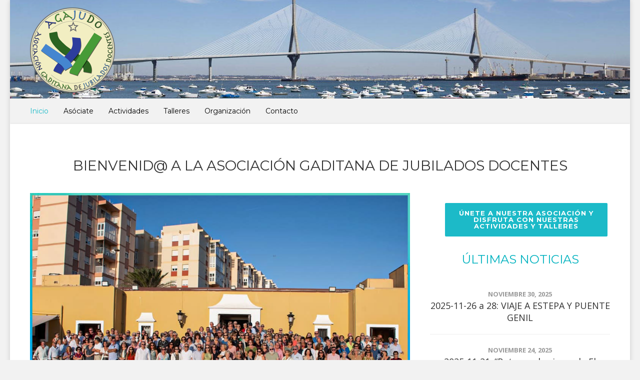

--- FILE ---
content_type: text/html; charset=UTF-8
request_url: https://www.agajudo.es/
body_size: 15807
content:
<!doctype html>
<html lang="es">
<head>
<meta http-equiv="Content-Type" content="text/html; charset=UTF-8" />
<!-- Mobile Specific Metas & Favicons -->
<meta name="viewport" content="width=device-width, initial-scale=1, maximum-scale=1, user-scalable=0"><link rel="shortcut icon" href="#" /><!-- WordPress Stuff -->
                        <script>
                            /* You can add more configuration options to webfontloader by previously defining the WebFontConfig with your options */
                            if ( typeof WebFontConfig === "undefined" ) {
                                WebFontConfig = new Object();
                            }
                            WebFontConfig['google'] = {families: ['Open+Sans:300,400,600,700,800,300italic,400italic,600italic,700italic,800italic', 'Montserrat:100,200,300,400,500,600,700,800,900,100italic,200italic,300italic,400italic,500italic,600italic,700italic,800italic,900italic&subset=latin']};

                            (function() {
                                var wf = document.createElement( 'script' );
                                wf.src = 'https://www.agajudo.es/wp-content/themes/unicon/framework/admin/ReduxCore/assets/js/webfont.js';
                                wf.type = 'text/javascript';
                                wf.async = 'true';
                                var s = document.getElementsByTagName( 'script' )[0];
                                s.parentNode.insertBefore( wf, s );
                            })();
                        </script>
                        <meta name='robots' content='index, follow, max-image-preview:large, max-snippet:-1, max-video-preview:-1' />
	<style>img:is([sizes="auto" i], [sizes^="auto," i]) { contain-intrinsic-size: 3000px 1500px }</style>
	
	<!-- This site is optimized with the Yoast SEO plugin v26.5 - https://yoast.com/wordpress/plugins/seo/ -->
	<title>Inicio - Agajudo</title>
	<link rel="canonical" href="https://www.agajudo.es/" />
	<meta property="og:locale" content="es_ES" />
	<meta property="og:type" content="website" />
	<meta property="og:title" content="Inicio - Agajudo" />
	<meta property="og:url" content="https://www.agajudo.es/" />
	<meta property="og:site_name" content="Agajudo" />
	<meta property="article:modified_time" content="2025-09-27T17:34:27+00:00" />
	<meta name="twitter:card" content="summary_large_image" />
	<script type="application/ld+json" class="yoast-schema-graph">{"@context":"https://schema.org","@graph":[{"@type":"WebPage","@id":"https://www.agajudo.es/","url":"https://www.agajudo.es/","name":"Inicio - Agajudo","isPartOf":{"@id":"https://www.agajudo.es/#website"},"about":{"@id":"https://www.agajudo.es/#organization"},"datePublished":"2016-10-27T19:07:28+00:00","dateModified":"2025-09-27T17:34:27+00:00","breadcrumb":{"@id":"https://www.agajudo.es/#breadcrumb"},"inLanguage":"es","potentialAction":[{"@type":"ReadAction","target":["https://www.agajudo.es/"]}]},{"@type":"BreadcrumbList","@id":"https://www.agajudo.es/#breadcrumb","itemListElement":[{"@type":"ListItem","position":1,"name":"Portada"}]},{"@type":"WebSite","@id":"https://www.agajudo.es/#website","url":"https://www.agajudo.es/","name":"Agajudo","description":"Asociación Gaditana de Jubilados Docentes","publisher":{"@id":"https://www.agajudo.es/#organization"},"potentialAction":[{"@type":"SearchAction","target":{"@type":"EntryPoint","urlTemplate":"https://www.agajudo.es/?s={search_term_string}"},"query-input":{"@type":"PropertyValueSpecification","valueRequired":true,"valueName":"search_term_string"}}],"inLanguage":"es"},{"@type":"Organization","@id":"https://www.agajudo.es/#organization","name":"Agajudo","url":"https://www.agajudo.es/","logo":{"@type":"ImageObject","inLanguage":"es","@id":"https://www.agajudo.es/#/schema/logo/image/","url":"https://www.agajudo.es/wp-content/uploads/2023/12/logo-agajudo-2023.png","contentUrl":"https://www.agajudo.es/wp-content/uploads/2023/12/logo-agajudo-2023.png","width":170,"height":170,"caption":"Agajudo"},"image":{"@id":"https://www.agajudo.es/#/schema/logo/image/"}}]}</script>
	<!-- / Yoast SEO plugin. -->


<link rel='dns-prefetch' href='//www.agajudo.es' />
<link rel="alternate" type="application/rss+xml" title="Agajudo &raquo; Feed" href="https://www.agajudo.es/feed/" />
<link rel="alternate" type="application/rss+xml" title="Agajudo &raquo; Feed de los comentarios" href="https://www.agajudo.es/comments/feed/" />
<script type="text/javascript">
/* <![CDATA[ */
window._wpemojiSettings = {"baseUrl":"https:\/\/s.w.org\/images\/core\/emoji\/16.0.1\/72x72\/","ext":".png","svgUrl":"https:\/\/s.w.org\/images\/core\/emoji\/16.0.1\/svg\/","svgExt":".svg","source":{"concatemoji":"https:\/\/www.agajudo.es\/wp-includes\/js\/wp-emoji-release.min.js?ver=6.8.3"}};
/*! This file is auto-generated */
!function(s,n){var o,i,e;function c(e){try{var t={supportTests:e,timestamp:(new Date).valueOf()};sessionStorage.setItem(o,JSON.stringify(t))}catch(e){}}function p(e,t,n){e.clearRect(0,0,e.canvas.width,e.canvas.height),e.fillText(t,0,0);var t=new Uint32Array(e.getImageData(0,0,e.canvas.width,e.canvas.height).data),a=(e.clearRect(0,0,e.canvas.width,e.canvas.height),e.fillText(n,0,0),new Uint32Array(e.getImageData(0,0,e.canvas.width,e.canvas.height).data));return t.every(function(e,t){return e===a[t]})}function u(e,t){e.clearRect(0,0,e.canvas.width,e.canvas.height),e.fillText(t,0,0);for(var n=e.getImageData(16,16,1,1),a=0;a<n.data.length;a++)if(0!==n.data[a])return!1;return!0}function f(e,t,n,a){switch(t){case"flag":return n(e,"\ud83c\udff3\ufe0f\u200d\u26a7\ufe0f","\ud83c\udff3\ufe0f\u200b\u26a7\ufe0f")?!1:!n(e,"\ud83c\udde8\ud83c\uddf6","\ud83c\udde8\u200b\ud83c\uddf6")&&!n(e,"\ud83c\udff4\udb40\udc67\udb40\udc62\udb40\udc65\udb40\udc6e\udb40\udc67\udb40\udc7f","\ud83c\udff4\u200b\udb40\udc67\u200b\udb40\udc62\u200b\udb40\udc65\u200b\udb40\udc6e\u200b\udb40\udc67\u200b\udb40\udc7f");case"emoji":return!a(e,"\ud83e\udedf")}return!1}function g(e,t,n,a){var r="undefined"!=typeof WorkerGlobalScope&&self instanceof WorkerGlobalScope?new OffscreenCanvas(300,150):s.createElement("canvas"),o=r.getContext("2d",{willReadFrequently:!0}),i=(o.textBaseline="top",o.font="600 32px Arial",{});return e.forEach(function(e){i[e]=t(o,e,n,a)}),i}function t(e){var t=s.createElement("script");t.src=e,t.defer=!0,s.head.appendChild(t)}"undefined"!=typeof Promise&&(o="wpEmojiSettingsSupports",i=["flag","emoji"],n.supports={everything:!0,everythingExceptFlag:!0},e=new Promise(function(e){s.addEventListener("DOMContentLoaded",e,{once:!0})}),new Promise(function(t){var n=function(){try{var e=JSON.parse(sessionStorage.getItem(o));if("object"==typeof e&&"number"==typeof e.timestamp&&(new Date).valueOf()<e.timestamp+604800&&"object"==typeof e.supportTests)return e.supportTests}catch(e){}return null}();if(!n){if("undefined"!=typeof Worker&&"undefined"!=typeof OffscreenCanvas&&"undefined"!=typeof URL&&URL.createObjectURL&&"undefined"!=typeof Blob)try{var e="postMessage("+g.toString()+"("+[JSON.stringify(i),f.toString(),p.toString(),u.toString()].join(",")+"));",a=new Blob([e],{type:"text/javascript"}),r=new Worker(URL.createObjectURL(a),{name:"wpTestEmojiSupports"});return void(r.onmessage=function(e){c(n=e.data),r.terminate(),t(n)})}catch(e){}c(n=g(i,f,p,u))}t(n)}).then(function(e){for(var t in e)n.supports[t]=e[t],n.supports.everything=n.supports.everything&&n.supports[t],"flag"!==t&&(n.supports.everythingExceptFlag=n.supports.everythingExceptFlag&&n.supports[t]);n.supports.everythingExceptFlag=n.supports.everythingExceptFlag&&!n.supports.flag,n.DOMReady=!1,n.readyCallback=function(){n.DOMReady=!0}}).then(function(){return e}).then(function(){var e;n.supports.everything||(n.readyCallback(),(e=n.source||{}).concatemoji?t(e.concatemoji):e.wpemoji&&e.twemoji&&(t(e.twemoji),t(e.wpemoji)))}))}((window,document),window._wpemojiSettings);
/* ]]> */
</script>

<style id='wp-emoji-styles-inline-css' type='text/css'>

	img.wp-smiley, img.emoji {
		display: inline !important;
		border: none !important;
		box-shadow: none !important;
		height: 1em !important;
		width: 1em !important;
		margin: 0 0.07em !important;
		vertical-align: -0.1em !important;
		background: none !important;
		padding: 0 !important;
	}
</style>
<link rel='stylesheet' id='wp-block-library-css' href='https://www.agajudo.es/wp-includes/css/dist/block-library/style.min.css?ver=6.8.3' type='text/css' media='all' />
<style id='classic-theme-styles-inline-css' type='text/css'>
/*! This file is auto-generated */
.wp-block-button__link{color:#fff;background-color:#32373c;border-radius:9999px;box-shadow:none;text-decoration:none;padding:calc(.667em + 2px) calc(1.333em + 2px);font-size:1.125em}.wp-block-file__button{background:#32373c;color:#fff;text-decoration:none}
</style>
<style id='global-styles-inline-css' type='text/css'>
:root{--wp--preset--aspect-ratio--square: 1;--wp--preset--aspect-ratio--4-3: 4/3;--wp--preset--aspect-ratio--3-4: 3/4;--wp--preset--aspect-ratio--3-2: 3/2;--wp--preset--aspect-ratio--2-3: 2/3;--wp--preset--aspect-ratio--16-9: 16/9;--wp--preset--aspect-ratio--9-16: 9/16;--wp--preset--color--black: #000000;--wp--preset--color--cyan-bluish-gray: #abb8c3;--wp--preset--color--white: #ffffff;--wp--preset--color--pale-pink: #f78da7;--wp--preset--color--vivid-red: #cf2e2e;--wp--preset--color--luminous-vivid-orange: #ff6900;--wp--preset--color--luminous-vivid-amber: #fcb900;--wp--preset--color--light-green-cyan: #7bdcb5;--wp--preset--color--vivid-green-cyan: #00d084;--wp--preset--color--pale-cyan-blue: #8ed1fc;--wp--preset--color--vivid-cyan-blue: #0693e3;--wp--preset--color--vivid-purple: #9b51e0;--wp--preset--gradient--vivid-cyan-blue-to-vivid-purple: linear-gradient(135deg,rgba(6,147,227,1) 0%,rgb(155,81,224) 100%);--wp--preset--gradient--light-green-cyan-to-vivid-green-cyan: linear-gradient(135deg,rgb(122,220,180) 0%,rgb(0,208,130) 100%);--wp--preset--gradient--luminous-vivid-amber-to-luminous-vivid-orange: linear-gradient(135deg,rgba(252,185,0,1) 0%,rgba(255,105,0,1) 100%);--wp--preset--gradient--luminous-vivid-orange-to-vivid-red: linear-gradient(135deg,rgba(255,105,0,1) 0%,rgb(207,46,46) 100%);--wp--preset--gradient--very-light-gray-to-cyan-bluish-gray: linear-gradient(135deg,rgb(238,238,238) 0%,rgb(169,184,195) 100%);--wp--preset--gradient--cool-to-warm-spectrum: linear-gradient(135deg,rgb(74,234,220) 0%,rgb(151,120,209) 20%,rgb(207,42,186) 40%,rgb(238,44,130) 60%,rgb(251,105,98) 80%,rgb(254,248,76) 100%);--wp--preset--gradient--blush-light-purple: linear-gradient(135deg,rgb(255,206,236) 0%,rgb(152,150,240) 100%);--wp--preset--gradient--blush-bordeaux: linear-gradient(135deg,rgb(254,205,165) 0%,rgb(254,45,45) 50%,rgb(107,0,62) 100%);--wp--preset--gradient--luminous-dusk: linear-gradient(135deg,rgb(255,203,112) 0%,rgb(199,81,192) 50%,rgb(65,88,208) 100%);--wp--preset--gradient--pale-ocean: linear-gradient(135deg,rgb(255,245,203) 0%,rgb(182,227,212) 50%,rgb(51,167,181) 100%);--wp--preset--gradient--electric-grass: linear-gradient(135deg,rgb(202,248,128) 0%,rgb(113,206,126) 100%);--wp--preset--gradient--midnight: linear-gradient(135deg,rgb(2,3,129) 0%,rgb(40,116,252) 100%);--wp--preset--font-size--small: 13px;--wp--preset--font-size--medium: 20px;--wp--preset--font-size--large: 36px;--wp--preset--font-size--x-large: 42px;--wp--preset--spacing--20: 0.44rem;--wp--preset--spacing--30: 0.67rem;--wp--preset--spacing--40: 1rem;--wp--preset--spacing--50: 1.5rem;--wp--preset--spacing--60: 2.25rem;--wp--preset--spacing--70: 3.38rem;--wp--preset--spacing--80: 5.06rem;--wp--preset--shadow--natural: 6px 6px 9px rgba(0, 0, 0, 0.2);--wp--preset--shadow--deep: 12px 12px 50px rgba(0, 0, 0, 0.4);--wp--preset--shadow--sharp: 6px 6px 0px rgba(0, 0, 0, 0.2);--wp--preset--shadow--outlined: 6px 6px 0px -3px rgba(255, 255, 255, 1), 6px 6px rgba(0, 0, 0, 1);--wp--preset--shadow--crisp: 6px 6px 0px rgba(0, 0, 0, 1);}:where(.is-layout-flex){gap: 0.5em;}:where(.is-layout-grid){gap: 0.5em;}body .is-layout-flex{display: flex;}.is-layout-flex{flex-wrap: wrap;align-items: center;}.is-layout-flex > :is(*, div){margin: 0;}body .is-layout-grid{display: grid;}.is-layout-grid > :is(*, div){margin: 0;}:where(.wp-block-columns.is-layout-flex){gap: 2em;}:where(.wp-block-columns.is-layout-grid){gap: 2em;}:where(.wp-block-post-template.is-layout-flex){gap: 1.25em;}:where(.wp-block-post-template.is-layout-grid){gap: 1.25em;}.has-black-color{color: var(--wp--preset--color--black) !important;}.has-cyan-bluish-gray-color{color: var(--wp--preset--color--cyan-bluish-gray) !important;}.has-white-color{color: var(--wp--preset--color--white) !important;}.has-pale-pink-color{color: var(--wp--preset--color--pale-pink) !important;}.has-vivid-red-color{color: var(--wp--preset--color--vivid-red) !important;}.has-luminous-vivid-orange-color{color: var(--wp--preset--color--luminous-vivid-orange) !important;}.has-luminous-vivid-amber-color{color: var(--wp--preset--color--luminous-vivid-amber) !important;}.has-light-green-cyan-color{color: var(--wp--preset--color--light-green-cyan) !important;}.has-vivid-green-cyan-color{color: var(--wp--preset--color--vivid-green-cyan) !important;}.has-pale-cyan-blue-color{color: var(--wp--preset--color--pale-cyan-blue) !important;}.has-vivid-cyan-blue-color{color: var(--wp--preset--color--vivid-cyan-blue) !important;}.has-vivid-purple-color{color: var(--wp--preset--color--vivid-purple) !important;}.has-black-background-color{background-color: var(--wp--preset--color--black) !important;}.has-cyan-bluish-gray-background-color{background-color: var(--wp--preset--color--cyan-bluish-gray) !important;}.has-white-background-color{background-color: var(--wp--preset--color--white) !important;}.has-pale-pink-background-color{background-color: var(--wp--preset--color--pale-pink) !important;}.has-vivid-red-background-color{background-color: var(--wp--preset--color--vivid-red) !important;}.has-luminous-vivid-orange-background-color{background-color: var(--wp--preset--color--luminous-vivid-orange) !important;}.has-luminous-vivid-amber-background-color{background-color: var(--wp--preset--color--luminous-vivid-amber) !important;}.has-light-green-cyan-background-color{background-color: var(--wp--preset--color--light-green-cyan) !important;}.has-vivid-green-cyan-background-color{background-color: var(--wp--preset--color--vivid-green-cyan) !important;}.has-pale-cyan-blue-background-color{background-color: var(--wp--preset--color--pale-cyan-blue) !important;}.has-vivid-cyan-blue-background-color{background-color: var(--wp--preset--color--vivid-cyan-blue) !important;}.has-vivid-purple-background-color{background-color: var(--wp--preset--color--vivid-purple) !important;}.has-black-border-color{border-color: var(--wp--preset--color--black) !important;}.has-cyan-bluish-gray-border-color{border-color: var(--wp--preset--color--cyan-bluish-gray) !important;}.has-white-border-color{border-color: var(--wp--preset--color--white) !important;}.has-pale-pink-border-color{border-color: var(--wp--preset--color--pale-pink) !important;}.has-vivid-red-border-color{border-color: var(--wp--preset--color--vivid-red) !important;}.has-luminous-vivid-orange-border-color{border-color: var(--wp--preset--color--luminous-vivid-orange) !important;}.has-luminous-vivid-amber-border-color{border-color: var(--wp--preset--color--luminous-vivid-amber) !important;}.has-light-green-cyan-border-color{border-color: var(--wp--preset--color--light-green-cyan) !important;}.has-vivid-green-cyan-border-color{border-color: var(--wp--preset--color--vivid-green-cyan) !important;}.has-pale-cyan-blue-border-color{border-color: var(--wp--preset--color--pale-cyan-blue) !important;}.has-vivid-cyan-blue-border-color{border-color: var(--wp--preset--color--vivid-cyan-blue) !important;}.has-vivid-purple-border-color{border-color: var(--wp--preset--color--vivid-purple) !important;}.has-vivid-cyan-blue-to-vivid-purple-gradient-background{background: var(--wp--preset--gradient--vivid-cyan-blue-to-vivid-purple) !important;}.has-light-green-cyan-to-vivid-green-cyan-gradient-background{background: var(--wp--preset--gradient--light-green-cyan-to-vivid-green-cyan) !important;}.has-luminous-vivid-amber-to-luminous-vivid-orange-gradient-background{background: var(--wp--preset--gradient--luminous-vivid-amber-to-luminous-vivid-orange) !important;}.has-luminous-vivid-orange-to-vivid-red-gradient-background{background: var(--wp--preset--gradient--luminous-vivid-orange-to-vivid-red) !important;}.has-very-light-gray-to-cyan-bluish-gray-gradient-background{background: var(--wp--preset--gradient--very-light-gray-to-cyan-bluish-gray) !important;}.has-cool-to-warm-spectrum-gradient-background{background: var(--wp--preset--gradient--cool-to-warm-spectrum) !important;}.has-blush-light-purple-gradient-background{background: var(--wp--preset--gradient--blush-light-purple) !important;}.has-blush-bordeaux-gradient-background{background: var(--wp--preset--gradient--blush-bordeaux) !important;}.has-luminous-dusk-gradient-background{background: var(--wp--preset--gradient--luminous-dusk) !important;}.has-pale-ocean-gradient-background{background: var(--wp--preset--gradient--pale-ocean) !important;}.has-electric-grass-gradient-background{background: var(--wp--preset--gradient--electric-grass) !important;}.has-midnight-gradient-background{background: var(--wp--preset--gradient--midnight) !important;}.has-small-font-size{font-size: var(--wp--preset--font-size--small) !important;}.has-medium-font-size{font-size: var(--wp--preset--font-size--medium) !important;}.has-large-font-size{font-size: var(--wp--preset--font-size--large) !important;}.has-x-large-font-size{font-size: var(--wp--preset--font-size--x-large) !important;}
:where(.wp-block-post-template.is-layout-flex){gap: 1.25em;}:where(.wp-block-post-template.is-layout-grid){gap: 1.25em;}
:where(.wp-block-columns.is-layout-flex){gap: 2em;}:where(.wp-block-columns.is-layout-grid){gap: 2em;}
:root :where(.wp-block-pullquote){font-size: 1.5em;line-height: 1.6;}
</style>
<link rel='stylesheet' id='contact-form-7-css' href='https://www.agajudo.es/wp-content/plugins/contact-form-7/includes/css/styles.css?ver=6.1.4' type='text/css' media='all' />
<link rel='stylesheet' id='stylesheet-css' href='https://www.agajudo.es/wp-content/themes/unicon/style.css?ver=1' type='text/css' media='all' />
<link rel='stylesheet' id='js_composer_front-css' href='https://www.agajudo.es/wp-content/plugins/js_composer/assets/css/js_composer.min.css?ver=6.7.0' type='text/css' media='all' />
<link rel='stylesheet' id='shortcodes-css' href='https://www.agajudo.es/wp-content/themes/unicon/framework/css/shortcodes.css?ver=6.8.3' type='text/css' media='all' />
<link rel='stylesheet' id='responsive-css' href='https://www.agajudo.es/wp-content/themes/unicon/framework/css/responsive.css?ver=6.8.3' type='text/css' media='all' />
<link rel='stylesheet' id='jvcf7_client_css-css' href='https://www.agajudo.es/wp-content/plugins/jquery-validation-for-contact-form-7/includes/assets/css/jvcf7_client.css?ver=5.4.2' type='text/css' media='all' />
<script type="text/javascript" src="https://www.agajudo.es/wp-includes/js/jquery/jquery.min.js?ver=3.7.1" id="jquery-core-js"></script>
<script type="text/javascript" src="https://www.agajudo.es/wp-includes/js/jquery/jquery-migrate.min.js?ver=3.4.1" id="jquery-migrate-js"></script>
<link rel="https://api.w.org/" href="https://www.agajudo.es/wp-json/" /><link rel="alternate" title="JSON" type="application/json" href="https://www.agajudo.es/wp-json/wp/v2/pages/193" /><link rel="EditURI" type="application/rsd+xml" title="RSD" href="https://www.agajudo.es/xmlrpc.php?rsd" />
<meta name="generator" content="WordPress 6.8.3" />
<link rel='shortlink' href='https://www.agajudo.es/' />
<link rel="alternate" title="oEmbed (JSON)" type="application/json+oembed" href="https://www.agajudo.es/wp-json/oembed/1.0/embed?url=https%3A%2F%2Fwww.agajudo.es%2F" />
<link rel="alternate" title="oEmbed (XML)" type="text/xml+oembed" href="https://www.agajudo.es/wp-json/oembed/1.0/embed?url=https%3A%2F%2Fwww.agajudo.es%2F&#038;format=xml" />
<style type="text/css">
body{font:400 14px Open Sans,Arial,Helvetica,sans-serif;color:#333333;line-height:1.7;}.wrapall,.boxed-layout{background-color:#ffffff;}body.page-template-page-blank-php{background:#ffffff !important;}h1,.title-h1{font:28px Open Sans,Arial,Helvetica,sans-serif;color:#333333;}h2{font:24px Open Sans,Arial,Helvetica,sans-serif;color:#333333;}h3{font:20px Open Sans,Arial,Helvetica,sans-serif;color:#333333;}h4{font:16px Open Sans,Arial,Helvetica,sans-serif;color:#333333;}h5{font:16px Open Sans,Arial,Helvetica,sans-serif;color:#333333;}h6{font:16px Open Sans,Arial,Helvetica,sans-serif;color:#333333;}.title{font-family:'Open Sans',Arial,Helvetica,sans-serif;}h1 a,h2 a,h3 a,h4 a,h5 a,h6 a{font-weight:inherit;color:inherit;}h1 a:hover,h2 a:hover,h3 a:hover,h4 a:hover,h5 a:hover,h6 a:hover,a:hover h1,a:hover h2,a:hover h3,a:hover h4,a:hover h5,a:hover h6{color:#333333;}a{color:#1cbac8;}a:hover{color:#333333;}input[type='text'],input[type='password'],input[type='email'],input[type='tel'],input[type='date'],input[type='number'],textarea,select{font-family:Open Sans,Arial,Helvetica,sans-serif;font-size:14px;}#sidebar .widget h3{font:14px Montserrat,Arial,Helvetica,sans-serif;color:#444444;}.container .twelve.alt.sidebar-right,.container .twelve.alt.sidebar-left,#sidebar.sidebar-right #sidebar-widgets,#sidebar.sidebar-left #sidebar-widgets{border-color:#efefef;}#topbar{background:#f5f5f5;color:#777777;}#topbar a{color:#999999;}#topbar a:hover{color:#333333;}@media only screen and (max-width:767px){#topbar .topbar-col1{background:#f5f5f5;}} #navigation > ul > li > a{font:14px Montserrat,Arial,Helvetica,sans-serif;color:#000000;}#navigation > ul > li:hover > a,#navigation > ul > li > a:hover{color:#1cbac8;}#navigation li.current-menu-item > a:hover,#navigation li.current-page-ancestor > a:hover,#navigation li.current-menu-ancestor > a:hover,#navigation li.current-menu-parent > a:hover,#navigation li.current_page_ancestor > a:hover,#navigation > ul > li.sfHover > a{color:#1cbac8;}#navigation li.current-menu-item > a,#navigation li.current-page-ancestor > a,#navigation li.current-menu-ancestor > a,#navigation li.current-menu-parent > a,#navigation li.current_page_ancestor > a{color:#1cbac8;}#navigation ul li:hover{border-color:#1cbac8;}#navigation li.current-menu-item,#navigation li.current-page-ancestor,#navigation li.current-menu-ancestor,#navigation li.current-menu-parent,#navigation li.current_page_ancestor{border-color:#1cbac8;}#navigation .sub-menu{background:#262626;}#navigation .sub-menu li a{font:13px Open Sans,Arial,Helvetica,sans-serif;color:#bbbbbb;}#navigation .sub-menu li a:hover{color:#ffffff;}#navigation .sub-menu li.current_page_item > a,#navigation .sub-menu li.current_page_item > a:hover,#navigation .sub-menu li.current-menu-item > a,#navigation .sub-menu li.current-menu-item > a:hover,#navigation .sub-menu li.current-page-ancestor > a,#navigation .sub-menu li.current-page-ancestor > a:hover,#navigation .sub-menu li.current-menu-ancestor > a,#navigation .sub-menu li.current-menu-ancestor > a:hover,#navigation .sub-menu li.current-menu-parent > a,#navigation .sub-menu li.current-menu-parent > a:hover,#navigation .sub-menu li.current_page_ancestor > a,#navigation .sub-menu li.current_page_ancestor > a:hover{color:#ffffff;}#navigation .sub-menu li a,#navigation .sub-menu ul li a{border-color:#333333;}#navigation > ul > li.megamenu > ul.sub-menu{background:#262626;border-color:#1cbac8;}#navigation > ul > li.megamenu > ul > li{border-right-color:#333333 !important;}#navigation > ul > li.megamenu ul li a{color:#bbbbbb;}#navigation > ul > li.megamenu > ul > li > a{color:#ffffff;}#navigation > ul > li.megamenu > ul ul li a:hover,#header #navigation > ul > li.megamenu > ul ul li.current-menu-item a{color:#ffffff !important;background-color:#333333 !important;} #search-btn,#shopping-btn,#close-search-btn{color:#bbbbbb;}#search-btn:hover,#shopping-btn:hover,#close-search-btn:hover{color:#999999;}#slogan{font:20px Open Sans,Arial,Helvetica,sans-serif;color:#777777;margin-top:26px;} #mobile-navigation{background:#262626;}#mobile-navigation ul li a{font:13px Open Sans,Arial,Helvetica,sans-serif;color:#bbbbbb;border-bottom-color:#333333 !important;}#mobile-navigation ul li a:hover,#mobile-navigation ul li a:hover [class^='fa-'],#mobile-navigation li.open > a,#mobile-navigation ul li.current-menu-item > a,#mobile-navigation ul li.current-menu-ancestor > a{color:#ffffff;}body #mobile-navigation li.open > a [class^='fa-']{color:#ffffff;}#mobile-navigation form,#mobile-navigation form input{background:#444444;color:#cccccc;}#mobile-navigation form:before{color:#cccccc;}#mobile-header{background:#f2f2f2;height:200px;}#mobile-navigation-btn,#mobile-cart-btn,#mobile-shopping-btn{color:#bbbbbb;line-height:200px;}#mobile-navigation-btn:hover,#mobile-cart-btn:hover,#mobile-shopping-btn:hover{color:#999999;}#mobile-header .logo{margin-top:1px;} #header.header-v1{height:200px;background:#f2f2f2;}.header-v1 .logo{margin-top:1px;}.header-v1 #navigation > ul > li{height:200px;padding-top:35px;}.header-v1 #navigation .sub-menu{top:200px;}.header-v1 .header-icons-divider{line-height:200px;background:#efefef;}#header.header-v1 .widget_shopping_cart{top:200px;}.header-v1 #search-btn,.header-v1 #close-search-btn,.header-v1 #shopping-btn{line-height:200px;}.header-v1 #search-top,.header-v1 #search-top input{height:200px;}.header-v1 #search-top input{color:#666666;font-family:Open Sans,Arial,Helvetica,sans-serif;} #header.header-v3{background:#f2f2f2;}.header-v3 .navigation-wrap{background:#f2f2f2;border-top:1px solid #efefef;}.header-v3 .logo{margin-top:30px;margin-bottom:30px;} #header.header-v4{background:#f2f2f2;}.header-v4 .navigation-wrap{background:#f2f2f2;border-top:1px solid #efefef;}.header-v4 .logo{margin-top:30px;margin-bottom:30px;} #transparentimage{padding:200px 0 0 0;}.header-is-transparent #mobile-navigation{top:200px;} .stuck{background:#f2f2f2;} .titlebar h1,.title-h1{font:22px Open Sans,Arial,Helvetica,sans-serif;color:#777777;}#fulltitle{background:#f9f9f9;border-bottom:1px solid #efefef;}#breadcrumbs{margin-top:6px;}#breadcrumbs,#breadcrumbs a{font:13px Open Sans,Arial,Helvetica,sans-serif;color:#333333;}#breadcrumbs a:hover{color:#666666;}#fullimagecenter h1,#transparentimage h1,#fullimagecenter .title-h1,#transparentimage .title-h1{font:42px Montserrat,Arial,Helvetica,sans-serif;color:#ffffff;text-transform:uppercase;letter-spacing:1px;text-align:center;} #footer .widget h3{font:13px Montserrat,Arial,Helvetica,sans-serif;color:#ffffff;}#footer{color:#dddddd;border-top:4px none #1cbac8;}#footer{background-color:#262626;}#footer a,#footer .widget ul li:after{color:#888888;}#footer a:hover,#footer .widget ul li:hover:after{color:#ffffff;}#footer .widget ul li{border-bottom-color:#333333;} #copyright{background:#1b1b1b;color:#ffffff;}#copyright a{color:#999999;}#copyright a:hover{color:#cccccc;} .highlight{color:#1cbac8 !important;}::selection{background:#1cbac8;}::-moz-selection{background:#1cbac8;}#shopping-btn span{background:#1cbac8;}.blog-page .post h1 a:hover,.blog-page .post h2 a:hover{color:#1cbac8;}.entry-image .entry-overlay{background:#1cbac8;}.entry-quote a:hover{background:#1cbac8;}.entry-link a:hover{background:#1cbac8;}.blog-single .entry-tags a:hover{color:#1cbac8;}.sharebox ul li a:hover{color:#1cbac8;}.commentlist li.bypostauthor .comment-text{border-color:#1cbac8;}#pagination .current a{background:#1cbac8;}#filters ul li a:hover{color:#1cbac8;}#filters ul li a.active{color:#1cbac8;}#back-to-top a:hover{background-color:#1cbac8;}#sidebar .widget ul li a:hover{color:#1cbac8;}#sidebar .widget ul li:hover:after{color:#1cbac8;}.widget_tag_cloud a:hover,.widget_product_tag_cloud a:hover{background:#1cbac8;border-color:#1cbac8;}.widget_portfolio .portfolio-widget-item .portfolio-overlay{background:#1cbac8;}#sidebar .widget_nav_menu ul li a:hover{color:#1cbac8;}#footer .widget_tag_cloud a:hover,#footer .widget_product_tag_cloud a:hover{background:#1cbac8;border-color:#1cbac8;} .box.style-2{border-top-color:#1cbac8;}.box.style-4{border-color:#1cbac8;}.box.style-6{background:#1cbac8;}a.button,input[type=submit],button,.minti_button{background:#1cbac8;border-color:#1cbac8;}a.button.color-2{color:#1cbac8;border-color:#1cbac8;}a.button.color-3{background:#1cbac8;border-color:#1cbac8;}a.button.color-9{color:#1cbac8;}a.button.color-6:hover{background:#1cbac8;border-color:#1cbac8;}a.button.color-7:hover{background:#1cbac8;border-color:#1cbac8;}.counter-number{color:#1cbac8;}.divider-title.align-center:after,.divider-title.align-left:after{background-color:#1cbac8}.divider5{border-bottom-color:#1cbac8;}.dropcap.dropcap-circle{background-color:#1cbac8;}.dropcap.dropcap-box{background-color:#1cbac8;}.dropcap.dropcap-color{color:#1cbac8;}.toggle .toggle-title.active,.color-light .toggle .toggle-title.active{background:#1cbac8;border-color:#1cbac8;}.iconbox-style-1.icon-color-accent i.boxicon,.iconbox-style-2.icon-color-accent i.boxicon,.iconbox-style-3.icon-color-accent i.boxicon,.iconbox-style-8.icon-color-accent i.boxicon,.iconbox-style-9.icon-color-accent i.boxicon{color:#1cbac8!important;}.iconbox-style-4.icon-color-accent i.boxicon,.iconbox-style-5.icon-color-accent i.boxicon,.iconbox-style-6.icon-color-accent i.boxicon,.iconbox-style-7.icon-color-accent i.boxicon,.flip .icon-color-accent.card .back{background:#1cbac8;}.latest-blog .blog-item .blog-overlay{background:#1cbac8;}.latest-blog .blog-item .blog-pic i{color:#1cbac8;}.latest-blog .blog-item h4 a:hover{color:#1cbac8;}.progressbar .progress-percentage{background:#1cbac8;}.wpb_widgetised_column .widget ul li a:hover{color:#1cbac8;}.wpb_widgetised_column .widget ul li:hover:after{color:#1cbac8;}.wpb_accordion .wpb_accordion_wrapper .ui-state-active .ui-icon{background-color:#1cbac8;}.wpb_accordion .wpb_accordion_wrapper .ui-state-active.wpb_accordion_header a{color:#1cbac8;}.wpb_accordion .wpb_accordion_wrapper .wpb_accordion_header a:hover,.wpb_accordion .wpb_accordion_wrapper .wpb_accordion_header a:hover .ui-state-default .ui-icon{color:#1cbac8;}.wpb_accordion .wpb_accordion_wrapper .wpb_accordion_header:hover .ui-icon{background-color:#1cbac8!important;}.wpb_content_element.wpb_tabs .wpb_tabs_nav li.ui-tabs-active{border-bottom-color:#1cbac8;}.portfolio-item h4 a:hover{color:#1cbac8;}.portfolio-filters ul li a:hover{color:#1cbac8;}.portfolio-filters ul li a.active{color:#1cbac8;}.portfolio-overlay-icon .portfolio-overlay{background:#1cbac8;}.portfolio-overlay-icon i{color:#1cbac8;}.portfolio-overlay-effect .portfolio-overlay{background:#1cbac8;}.portfolio-overlay-name .portfolio-overlay{background:#1cbac8;}.portfolio-detail-attributes ul li a:hover{color:#1cbac8;}a.catimage:hover .catimage-text{background:#1cbac8;} .products li h3{font:400 14px Open Sans,Arial,Helvetica,sans-serif;color:#333333;}.woocommerce .button.checkout-button{background:#1cbac8;border-color:#1cbac8;}.woocommerce .products .onsale{background:#1cbac8;}.product .onsale{background:#1cbac8;}button.single_add_to_cart_button:hover{background:#1cbac8;}.woocommerce-tabs > ul > li.active a{color:#1cbac8;border-bottom-color:#1cbac8;}p.stars a:hover{background:#1cbac8;}p.stars a.active,p.stars a.active:after{background:#1cbac8;}.product_list_widget a{color:#1cbac8;}.woocommerce .widget_layered_nav li.chosen a{color:#1cbac8!important;}.woocommerce .widget_product_categories > ul > li.current-cat > a{color:#1cbac8!important;}.woocommerce .widget_product_categories > ul > li.current-cat:after{color:#1cbac8!important;}.woocommerce-message{background:#1cbac8;}.bbp-topics-front ul.super-sticky .bbp-topic-title:before,.bbp-topics ul.super-sticky .bbp-topic-title:before,.bbp-topics ul.sticky .bbp-topic-title:before,.bbp-forum-content ul.sticky .bbp-topic-title:before{color:#1cbac8!important;}#subscription-toggle a:hover{background:#1cbac8;}.bbp-pagination-links span.current{background:#1cbac8;}div.wpcf7-mail-sent-ok,div.wpcf7-mail-sent-ng,div.wpcf7-spam-blocked,div.wpcf7-validation-errors{background:#1cbac8;}.wpcf7-not-valid{border-color:#1cbac8 !important;}.products .button.add_to_cart_button{color:#1cbac8!important;}.minti_list.color-accent li:before{color:#1cbac8!important;}.blogslider_text .post-categories li a{background-color:#1cbac8;}.minti_zooming_slider .flex-control-nav li .minti_zooming_slider_ghost{background-color:#1cbac8;}.minti_carousel.pagination_numbers .owl-dots .owl-dot.active{background-color:#1cbac8;}.wpb_content_element.wpb_tour .wpb_tabs_nav li.ui-tabs-active,.color-light .wpb_content_element.wpb_tour .wpb_tabs_nav li.ui-tabs-active{background-color:#1cbac8;}.masonry_icon i{color:#1cbac8;}.woocommerce-MyAccount-navigation-link.is-active a{color:#1cbac8;} .font-special,.button,.counter-title,h6,.wpb_accordion .wpb_accordion_wrapper .wpb_accordion_header a,.pricing-plan .pricing-plan-head h3,a.catimage,.divider-title,button,input[type='submit'],input[type='reset'],input[type='button'],.vc_pie_chart h4,.page-404 h3,.minti_masonrygrid_item h4{font-family:'Montserrat',Arial,Helvetica,sans-serif;}.ui-helper-reset{line-height:1.7;} .blog-page .post{border-bottom:1px solid #efefef;margin:0 0 30px;padding:0 0 30px;}.callout{padding:0 0 20px 0 !important;}.callout,.callout-button{margin-left:0 !important;}input,textarea{padding:10px 12px;}.header-v1 #navigation .sub-menu{#top:70px;}.header-v3 .logo{margin-top:15px;margin-bottom:11px;}.header-v3 #navigation > ul > li > a{padding:15px 30px 15px 0;}#header,#mobile-header{background-image:url(http://www.agajudo.es/wp-content/uploads/2016/11/banner-agajudo5.jpg) !important;background-repeat:no-repeat!important;background-position:top center !important;}body{background-color:#f2f2f2;background-repeat:;background-position:top center;background-attachment:fixed;}@media only screen and (max-width:959px){#header,.sticky-wrapper{display:none;}#mobile-header{display:inherit}}
</style><meta name="generator" content="Powered by WPBakery Page Builder - drag and drop page builder for WordPress."/>
		<style type="text/css" id="wp-custom-css">
			.fa-bars { color: #000; }
.header-v1 #navigation > ul > li > a { font-weight: bold;}

.header-v1 #navigation > ul > li > a:hover { color: #000; }

		</style>
		<noscript><style> .wpb_animate_when_almost_visible { opacity: 1; }</style></noscript></head>

<body class="home wp-singular page-template-default page page-id-193 wp-theme-unicon smooth-scroll wpb-js-composer js-comp-ver-6.7.0 vc_responsive" itemscope itemtype="https://schema.org/WebPage">
		<div class="site-wrapper boxed-layout">

	<header id="header" class="header header-v3 clearfix">
		
	<div class="container">
		<div class="sixteen columns">

			<div id="logo" class="logo">
									<a href="https://www.agajudo.es/"><img src="https://www.agajudo.es/wp-content/uploads/2022/02/logo-agajudo-2022-3.png" alt="Agajudo" class="logo_standard" /></a>
					<a href="https://www.agajudo.es/"><img src="https://www.agajudo.es/wp-content/uploads/2023/12/logo-agajudo-2023.png" width="170" height="170" alt="Agajudo" class="logo_retina" /></a>							</div>

			<div id="slogan" class="clearfix">
							</div>

		</div>
	</div>
	
	<div class="navigation-wrap">
		<div class="container">
			<div class="sixteen columns">
				
				<div id="navigation" class="clearfix">
					<ul id="nav" class="menu"><li id="menu-item-20010" class="menu-item menu-item-type-post_type menu-item-object-page menu-item-home current-menu-item page_item page-item-193 current_page_item menu-item-20010"><a href="https://www.agajudo.es/" aria-current="page">Inicio</a></li>
<li id="menu-item-18231" class="menu-item menu-item-type-post_type menu-item-object-page menu-item-18231"><a href="https://www.agajudo.es/asociate/">Asóciate</a></li>
<li id="menu-item-14" class="menu-item menu-item-type-custom menu-item-object-custom menu-item-has-children menu-item-14"><a href="#">Actividades</a>
<ul class="sub-menu">
	<li id="menu-item-20836" class="menu-item menu-item-type-post_type menu-item-object-page menu-item-20836"><a href="https://www.agajudo.es/solicitud-de-actividades/">Solicitud Actividades</a></li>
	<li id="menu-item-18302" class="menu-item menu-item-type-custom menu-item-object-custom menu-item-has-children menu-item-18302"><a href="#">Planificación</a>
	<ul class="sub-menu">
		<li id="menu-item-21029" class="menu-item menu-item-type-post_type menu-item-object-page menu-item-21029"><a href="https://www.agajudo.es/planificacion-curso-2025-2026/">Planificación anual 25-26</a></li>
		<li id="menu-item-18303" class="menu-item menu-item-type-custom menu-item-object-custom menu-item-has-children menu-item-18303"><a href="#">Planificación mensual</a>
		<ul class="sub-menu">
			<li id="menu-item-18328" class="menu-item menu-item-type-custom menu-item-object-custom menu-item-18328"><a target="_blank" href="https://www.agajudo.es/wp-content/uploads/2025/01/1Enero25.pdf">Enero-25</a></li>
			<li id="menu-item-18431" class="menu-item menu-item-type-custom menu-item-object-custom menu-item-18431"><a target="_blank" href="https://www.agajudo.es/wp-content/uploads/2025/01/2Febrero25.pdf">Febrero-25</a></li>
			<li id="menu-item-18649" class="menu-item menu-item-type-custom menu-item-object-custom menu-item-18649"><a target="_blank" href="https://www.agajudo.es/wp-content/uploads/2025/03/3Marzo25.pdf">Marzo-25</a></li>
			<li id="menu-item-18791" class="menu-item menu-item-type-custom menu-item-object-custom menu-item-18791"><a target="_blank" href="https://www.agajudo.es/wp-content/uploads/2025/03/4Abril25.pdf">Abril-25</a></li>
			<li id="menu-item-19234" class="menu-item menu-item-type-custom menu-item-object-custom menu-item-19234"><a target="_blank" href="https://www.agajudo.es/wp-content/uploads/2025/04/5mayo25.pdf">Mayo-25</a></li>
			<li id="menu-item-21048" class="menu-item menu-item-type-custom menu-item-object-custom menu-item-21048"><a target="_blank" href="https://www.agajudo.es/wp-content/uploads/2025/09/9Septiembre25.pdf">Septiembre-25</a></li>
			<li id="menu-item-20041" class="menu-item menu-item-type-custom menu-item-object-custom menu-item-20041"><a target="_blank" href="https://www.agajudo.es/wp-content/uploads/2025/09/10octubre25.pdf">Octubre-25</a></li>
			<li id="menu-item-20259" class="menu-item menu-item-type-custom menu-item-object-custom menu-item-20259"><a target="_blank" href="https://www.agajudo.es/wp-content/uploads/2025/10/11noviembre25.pdf">Noviembre-25</a></li>
			<li id="menu-item-20362" class="menu-item menu-item-type-custom menu-item-object-custom menu-item-20362"><a target="_blank" href="https://www.agajudo.es/wp-content/uploads/2025/11/12Diciembre25.pdf">Diciembre-25</a></li>
		</ul>
</li>
		<li id="menu-item-21126" class="menu-item menu-item-type-custom menu-item-object-custom menu-item-21126"><a target="_blank" href="https://calendar.google.com/calendar/embed?src=secretario%40agajudo.es&#038;ctz=Europe%2FMadrid">Calendario</a></li>
	</ul>
</li>
	<li id="menu-item-17" class="menu-item menu-item-type-taxonomy menu-item-object-category menu-item-17"><a href="https://www.agajudo.es/category/actividades/visitas-culturales/">Visitas Culturales</a></li>
	<li id="menu-item-21" class="menu-item menu-item-type-custom menu-item-object-custom menu-item-has-children menu-item-21"><a href="#">Viajes</a>
	<ul class="sub-menu">
		<li id="menu-item-20" class="menu-item menu-item-type-taxonomy menu-item-object-category menu-item-20"><a href="https://www.agajudo.es/category/actividades/viajes/viajes-largos/">Viajes largos</a></li>
		<li id="menu-item-18" class="menu-item menu-item-type-taxonomy menu-item-object-category menu-item-18"><a href="https://www.agajudo.es/category/actividades/viajes/viajes-corta-duracion/">Viajes de corta duración</a></li>
		<li id="menu-item-19" class="menu-item menu-item-type-taxonomy menu-item-object-category menu-item-19"><a href="https://www.agajudo.es/category/actividades/viajes/viajes-un-dia/">Viajes de un día</a></li>
	</ul>
</li>
	<li id="menu-item-16" class="menu-item menu-item-type-taxonomy menu-item-object-category menu-item-16"><a href="https://www.agajudo.es/category/actividades/convivencias/">Convivencias</a></li>
</ul>
</li>
<li id="menu-item-30" class="menu-item menu-item-type-custom menu-item-object-custom menu-item-has-children menu-item-30"><a href="#">Talleres</a>
<ul class="sub-menu">
	<li id="menu-item-21214" class="menu-item menu-item-type-post_type menu-item-object-page menu-item-21214"><a href="https://www.agajudo.es/nuestros-talleres/">Nuestros Talleres</a></li>
	<li id="menu-item-20028" class="menu-item menu-item-type-post_type menu-item-object-page menu-item-20028"><a href="https://www.agajudo.es/horarios-talleres/">Horarios Talleres</a></li>
</ul>
</li>
<li id="menu-item-17884" class="menu-item menu-item-type-custom menu-item-object-custom menu-item-has-children menu-item-17884"><a href="#">Organización</a>
<ul class="sub-menu">
	<li id="menu-item-16111" class="menu-item menu-item-type-post_type menu-item-object-page menu-item-16111"><a href="https://www.agajudo.es/junta-directiva/">Junta Directiva</a></li>
	<li id="menu-item-18101" class="menu-item menu-item-type-post_type menu-item-object-page menu-item-18101"><a href="https://www.agajudo.es/nuevos-estatutos-2021/">Estatutos</a></li>
	<li id="menu-item-17886" class="menu-item menu-item-type-taxonomy menu-item-object-category menu-item-17886"><a href="https://www.agajudo.es/category/actividades/asamblea/">Asambleas</a></li>
	<li id="menu-item-18263" class="menu-item menu-item-type-custom menu-item-object-custom menu-item-has-children menu-item-18263"><a href="#">Elecciones</a>
	<ul class="sub-menu">
		<li id="menu-item-20706" class="menu-item menu-item-type-post_type menu-item-object-page menu-item-20706"><a href="https://www.agajudo.es/elecciones-abril-2025/">Elecciones abril-2025</a></li>
		<li id="menu-item-18261" class="menu-item menu-item-type-custom menu-item-object-custom menu-item-18261"><a target="_blank" href="https://www.agajudo.es/wp-content/uploads/2024/01/ProcesoElectoral-1.pdf">Proceso electoral</a></li>
		<li id="menu-item-18262" class="menu-item menu-item-type-custom menu-item-object-custom menu-item-18262"><a target="_blank" href="https://www.agajudo.es/wp-content/uploads/2025/04/ModeloCandidatura.pdf">Modelo presentación de candidatura</a></li>
	</ul>
</li>
</ul>
</li>
<li id="menu-item-37" class="menu-item menu-item-type-post_type menu-item-object-page menu-item-37"><a href="https://www.agajudo.es/contacto/">Contacto</a></li>
</ul>				</div>

				
			</div>
		</div>
	</div>	
	
</header>

<div id="mobile-header">
	<div class="container">
		<div class="sixteen columns">
			<div id="mobile-logo" class="logo">
									<a href="https://www.agajudo.es/"><img src="https://www.agajudo.es/wp-content/uploads/2022/02/logo-agajudo-2022-3.png" alt="Agajudo" class="logo_standard" /></a>
					<a href="https://www.agajudo.es/"><img src="https://www.agajudo.es/wp-content/uploads/2023/12/logo-agajudo-2023.png" width="170" height="170" alt="Agajudo" class="logo_retina" /></a>							</div>
			<a href="#" id="mobile-navigation-btn"><i class="fa fa-bars"></i></a>
					</div>
	</div>
</div>

<div id="mobile-navigation">
	<div class="container">
		<div class="sixteen columns">
			<div class="menu-menao-superior-container"><ul id="mobile-nav" class="menu"><li class="menu-item menu-item-type-post_type menu-item-object-page menu-item-home current-menu-item page_item page-item-193 current_page_item menu-item-20010"><a href="https://www.agajudo.es/" aria-current="page">Inicio</a></li>
<li class="menu-item menu-item-type-post_type menu-item-object-page menu-item-18231"><a href="https://www.agajudo.es/asociate/">Asóciate</a></li>
<li class="menu-item menu-item-type-custom menu-item-object-custom menu-item-has-children menu-item-14"><a href="#">Actividades</a>
<ul class="sub-menu">
	<li class="menu-item menu-item-type-post_type menu-item-object-page menu-item-20836"><a href="https://www.agajudo.es/solicitud-de-actividades/">Solicitud Actividades</a></li>
	<li class="menu-item menu-item-type-custom menu-item-object-custom menu-item-has-children menu-item-18302"><a href="#">Planificación</a>
	<ul class="sub-menu">
		<li class="menu-item menu-item-type-post_type menu-item-object-page menu-item-21029"><a href="https://www.agajudo.es/planificacion-curso-2025-2026/">Planificación anual 25-26</a></li>
		<li class="menu-item menu-item-type-custom menu-item-object-custom menu-item-has-children menu-item-18303"><a href="#">Planificación mensual</a>
		<ul class="sub-menu">
			<li class="menu-item menu-item-type-custom menu-item-object-custom menu-item-18328"><a target="_blank" href="https://www.agajudo.es/wp-content/uploads/2025/01/1Enero25.pdf">Enero-25</a></li>
			<li class="menu-item menu-item-type-custom menu-item-object-custom menu-item-18431"><a target="_blank" href="https://www.agajudo.es/wp-content/uploads/2025/01/2Febrero25.pdf">Febrero-25</a></li>
			<li class="menu-item menu-item-type-custom menu-item-object-custom menu-item-18649"><a target="_blank" href="https://www.agajudo.es/wp-content/uploads/2025/03/3Marzo25.pdf">Marzo-25</a></li>
			<li class="menu-item menu-item-type-custom menu-item-object-custom menu-item-18791"><a target="_blank" href="https://www.agajudo.es/wp-content/uploads/2025/03/4Abril25.pdf">Abril-25</a></li>
			<li class="menu-item menu-item-type-custom menu-item-object-custom menu-item-19234"><a target="_blank" href="https://www.agajudo.es/wp-content/uploads/2025/04/5mayo25.pdf">Mayo-25</a></li>
			<li class="menu-item menu-item-type-custom menu-item-object-custom menu-item-21048"><a target="_blank" href="https://www.agajudo.es/wp-content/uploads/2025/09/9Septiembre25.pdf">Septiembre-25</a></li>
			<li class="menu-item menu-item-type-custom menu-item-object-custom menu-item-20041"><a target="_blank" href="https://www.agajudo.es/wp-content/uploads/2025/09/10octubre25.pdf">Octubre-25</a></li>
			<li class="menu-item menu-item-type-custom menu-item-object-custom menu-item-20259"><a target="_blank" href="https://www.agajudo.es/wp-content/uploads/2025/10/11noviembre25.pdf">Noviembre-25</a></li>
			<li class="menu-item menu-item-type-custom menu-item-object-custom menu-item-20362"><a target="_blank" href="https://www.agajudo.es/wp-content/uploads/2025/11/12Diciembre25.pdf">Diciembre-25</a></li>
		</ul>
</li>
		<li class="menu-item menu-item-type-custom menu-item-object-custom menu-item-21126"><a target="_blank" href="https://calendar.google.com/calendar/embed?src=secretario%40agajudo.es&#038;ctz=Europe%2FMadrid">Calendario</a></li>
	</ul>
</li>
	<li class="menu-item menu-item-type-taxonomy menu-item-object-category menu-item-17"><a href="https://www.agajudo.es/category/actividades/visitas-culturales/">Visitas Culturales</a></li>
	<li class="menu-item menu-item-type-custom menu-item-object-custom menu-item-has-children menu-item-21"><a href="#">Viajes</a>
	<ul class="sub-menu">
		<li class="menu-item menu-item-type-taxonomy menu-item-object-category menu-item-20"><a href="https://www.agajudo.es/category/actividades/viajes/viajes-largos/">Viajes largos</a></li>
		<li class="menu-item menu-item-type-taxonomy menu-item-object-category menu-item-18"><a href="https://www.agajudo.es/category/actividades/viajes/viajes-corta-duracion/">Viajes de corta duración</a></li>
		<li class="menu-item menu-item-type-taxonomy menu-item-object-category menu-item-19"><a href="https://www.agajudo.es/category/actividades/viajes/viajes-un-dia/">Viajes de un día</a></li>
	</ul>
</li>
	<li class="menu-item menu-item-type-taxonomy menu-item-object-category menu-item-16"><a href="https://www.agajudo.es/category/actividades/convivencias/">Convivencias</a></li>
</ul>
</li>
<li class="menu-item menu-item-type-custom menu-item-object-custom menu-item-has-children menu-item-30"><a href="#">Talleres</a>
<ul class="sub-menu">
	<li class="menu-item menu-item-type-post_type menu-item-object-page menu-item-21214"><a href="https://www.agajudo.es/nuestros-talleres/">Nuestros Talleres</a></li>
	<li class="menu-item menu-item-type-post_type menu-item-object-page menu-item-20028"><a href="https://www.agajudo.es/horarios-talleres/">Horarios Talleres</a></li>
</ul>
</li>
<li class="menu-item menu-item-type-custom menu-item-object-custom menu-item-has-children menu-item-17884"><a href="#">Organización</a>
<ul class="sub-menu">
	<li class="menu-item menu-item-type-post_type menu-item-object-page menu-item-16111"><a href="https://www.agajudo.es/junta-directiva/">Junta Directiva</a></li>
	<li class="menu-item menu-item-type-post_type menu-item-object-page menu-item-18101"><a href="https://www.agajudo.es/nuevos-estatutos-2021/">Estatutos</a></li>
	<li class="menu-item menu-item-type-taxonomy menu-item-object-category menu-item-17886"><a href="https://www.agajudo.es/category/actividades/asamblea/">Asambleas</a></li>
	<li class="menu-item menu-item-type-custom menu-item-object-custom menu-item-has-children menu-item-18263"><a href="#">Elecciones</a>
	<ul class="sub-menu">
		<li class="menu-item menu-item-type-post_type menu-item-object-page menu-item-20706"><a href="https://www.agajudo.es/elecciones-abril-2025/">Elecciones abril-2025</a></li>
		<li class="menu-item menu-item-type-custom menu-item-object-custom menu-item-18261"><a target="_blank" href="https://www.agajudo.es/wp-content/uploads/2024/01/ProcesoElectoral-1.pdf">Proceso electoral</a></li>
		<li class="menu-item menu-item-type-custom menu-item-object-custom menu-item-18262"><a target="_blank" href="https://www.agajudo.es/wp-content/uploads/2025/04/ModeloCandidatura.pdf">Modelo presentación de candidatura</a></li>
	</ul>
</li>
</ul>
</li>
<li class="menu-item menu-item-type-post_type menu-item-object-page menu-item-37"><a href="https://www.agajudo.es/contacto/">Contacto</a></li>
</ul></div>			
				
		</div>
	</div>
</div>


		
			<div id="notitlebar"></div>

		


<div id="page-wrap" class="container" >

	<div id="content" class="sixteen columns">
	
		<div  class="wpb_row vc_row-fluid standard-section section  section-no-parallax  stretch   " data-speed="1" style=""><div class="col span_12 color-dark left">
	<div class="vc_col-sm-12 wpb_column column_container col no-padding color-dark" style="" data-animation="" data-delay="">
		<div class="wpb_wrapper">
			<h2 class="headline font-special fontsize-xl fontweight-inherit lh-inherit align-center transform-uppercase " style="margin: 0 0 30px 0;">Bienvenid@ a la Asociación Gaditana de Jubilados Docentes</h2>
		</div> 
	</div> 
</div></div><div  class="wpb_row vc_row-fluid standard-section section  section-no-parallax  stretch   " data-speed="1" style=""><div class="col span_12 color-dark left">
	<div class="vc_col-sm-8 wpb_column column_container col no-padding color-dark" style="" data-animation="" data-delay="">
		<div class="wpb_wrapper">
			<div class="single_image wpb_content_element align-center    " data-animation="none" data-delay="0"><img fetchpriority="high" decoding="async" width="1000" height="667" src="https://www.agajudo.es/wp-content/uploads/2025/09/Grupo25-09-2025.jpeg" class="attachment-full" alt="" srcset="https://www.agajudo.es/wp-content/uploads/2025/09/Grupo25-09-2025.jpeg 1000w, https://www.agajudo.es/wp-content/uploads/2025/09/Grupo25-09-2025-100x67.jpeg 100w, https://www.agajudo.es/wp-content/uploads/2025/09/Grupo25-09-2025-600x400.jpeg 600w" sizes="(max-width: 1000px) 100vw, 1000px" /></div><div class="single_image wpb_content_element align-center    " data-animation="none" data-delay="0"></div>
	<div class="wpb_text_column wpb_content_element " >
		<div class="wpb_wrapper">
			<p align="justify">La jubilación supone un cambio importante en el desarrollo de la vida de cualquier persona. Aunque, normalmente, es un estado por todos deseado, no deja por ello de aparecer, como todo cambio en la trayectoria humana, inquietante y arcano.</p>
<p align="justify">Lógicamente, supone abandonar las acostumbradas y rutinarias labores profesionales y embarcarse en una nueva aventura que, por desconocida, impone y, en algunos casos, amedrenta.</p>
<p align="justify">Dejamos atrás los compañeros de trabajo, que difícilmente podrán compartir nuestras nuevas actividades, y hemos de plantearnos qué hacer con el mucho tiempo disponible.</p>
<p align="justify">Unos lo consiguen plenamente, pero a otros les resulta realmente difícil.</p>
<p align="justify">Pues bien, el nacimiento de nuestra asociación viene a intentar cubrir esta engorrosa situación de desorientación personal y buscar una nueva inserción entre colegas profesionales y jubilados docentes.</p>

		</div>
	</div>

		</div> 
	</div> 

	<div class="vc_col-sm-4 wpb_column column_container col text-align-center no-padding color-dark" style="" data-animation="" data-delay="">
		<div class="wpb_wrapper">
			<div class="callout clearfix" style="background-color:#ffffff; color:#777777;">
		<div class="callout-text"></div>
			<div class="callout-button"><a class="button medium color-3" href="http://www.agajudo.es/asociate" target="_self">Únete a nuestra asociación y disfruta con nuestras actividades y talleres</a></div>
		</div><h3 class="headline font-special fontsize-l fontweight-inherit lh-15 align-center transform-uppercase " style="margin: 0 0 20px 0; color: #00b2bf;">Últimas noticias</h3><div class="latest-blog-modern clearfix"><ul class="latest-blog-list-modern"><li>
			  		<a href="https://www.agajudo.es/actividades/viajes/2025-11-26-a-28-viaje-a-estepa-y-puente-genil/" title="2025-11-26 a 28: VIAJE A ESTEPA Y PUENTE GENIL">
			  			<span>noviembre 30, 2025</span>
						<h4>2025-11-26 a 28: VIAJE A ESTEPA Y PUENTE GENIL</h4>
					</a>
				</li><li>
			  		<a href="https://www.agajudo.es/talleres/2025-11-21-ruta-por-la-sierra-de-el-gastor-las-grajas-y-algarin/" title="2025-11-21: “Ruta por la sierra de El Gastor: Las Grajas y Algarín”">
			  			<span>noviembre 24, 2025</span>
						<h4>2025-11-21: “Ruta por la sierra de El Gastor: Las Grajas y Algarín”</h4>
					</a>
				</li><li>
			  		<a href="https://www.agajudo.es/actividades/2025-11-19-charla-sobre-los-eclipses-que-veremos/" title="2025-11-19: CHARLA SOBRE “LOS ECLIPSES QUE VEREMOS”">
			  			<span>noviembre 24, 2025</span>
						<h4>2025-11-19: CHARLA SOBRE “LOS ECLIPSES QUE VEREMOS”</h4>
					</a>
				</li><li>
			  		<a href="https://www.agajudo.es/actividades/viajes/2025-11-20-visita-cultural-y-gastronomica-a-trebujena/" title="2025-11-20: VISITA CULTURAL Y GASTRONOMICA A TREBUJENA">
			  			<span>noviembre 21, 2025</span>
						<h4>2025-11-20: VISITA CULTURAL Y GASTRONOMICA A TREBUJENA</h4>
					</a>
				</li><li>
			  		<a href="https://www.agajudo.es/talleres/2025-10-30-visita-fotografica-a-jerez/" title="2025-10-30: VISITA FOTOGRAFICA A JEREZ">
			  			<span>noviembre 21, 2025</span>
						<h4>2025-10-30: VISITA FOTOGRAFICA A JEREZ</h4>
					</a>
				</li></ul></div>
		</div> 
	</div> 
</div></div>

		
		
			</div> <!-- end content -->

	
</div> <!-- end page-wrap -->
	
		
			
		<footer id="footer">
			<div class="container">
				<div class="four columns"><div id="media_image-3" class="widget widget_media_image"><img width="85" height="85" src="https://www.agajudo.es/wp-content/uploads/2023/11/logo-agajudo-2023.png" class="image wp-image-17883  attachment-full size-full" alt="" style="max-width: 100%; height: auto;" decoding="async" loading="lazy" /></div></div>
								<div class="four columns"><div id="block-4" class="widget widget_block"></div></div>
												<div class="four columns"><div id="block-5" class="widget widget_block"></div></div>
												<div class="four columns"><div id="custom_html-5" class="widget_text widget widget_custom_html"><div class="textwidget custom-html-widget"><div class="iconbox  wpb_content_element iconbox-style-1 icon-color-accent color-dark animation-none"><h3><i class="fa fa-map-marker boxicon" style=""></i><span>Avenida del Perú, 3. 11012 Cadiz</span></h3></div>
<div class="iconbox  wpb_content_element iconbox-style-1 icon-color-accent color-dark animation-none"><h3><i class="fa fa-envelope-o boxicon" style=""></i><span>secretario@agajudo.es</span></h3></div></div></div></div>	
							</div>
		</footer>
		
		<div id="copyright" class="clearfix">
		<div class="container">
			
			<div class="sixteen columns">

				<div class="copyright-text copyright-col1">
											&copy; 2016-2025 Agajudo - Todos los derechos reservados									</div>
				
				<div class="copyright-col2">
											
<div class="social-icons clearfix">
	<ul>
																																															</ul>
</div>									</div>

			</div>
			
		</div>
	</div><!-- end copyright -->
			
	</div><!-- end wrapall / boxed -->
	
		<div id="back-to-top"><a href="#"><i class="fa fa-chevron-up"></i></a></div>
		
	<script type="speculationrules">
{"prefetch":[{"source":"document","where":{"and":[{"href_matches":"\/*"},{"not":{"href_matches":["\/wp-*.php","\/wp-admin\/*","\/wp-content\/uploads\/*","\/wp-content\/*","\/wp-content\/plugins\/*","\/wp-content\/themes\/unicon\/*","\/*\\?(.+)"]}},{"not":{"selector_matches":"a[rel~=\"nofollow\"]"}},{"not":{"selector_matches":".no-prefetch, .no-prefetch a"}}]},"eagerness":"conservative"}]}
</script>
<script type="text/html" id="wpb-modifications"></script><script type="text/javascript" src="https://www.agajudo.es/wp-includes/js/dist/hooks.min.js?ver=4d63a3d491d11ffd8ac6" id="wp-hooks-js"></script>
<script type="text/javascript" src="https://www.agajudo.es/wp-includes/js/dist/i18n.min.js?ver=5e580eb46a90c2b997e6" id="wp-i18n-js"></script>
<script type="text/javascript" id="wp-i18n-js-after">
/* <![CDATA[ */
wp.i18n.setLocaleData( { 'text direction\u0004ltr': [ 'ltr' ] } );
/* ]]> */
</script>
<script type="text/javascript" src="https://www.agajudo.es/wp-content/plugins/contact-form-7/includes/swv/js/index.js?ver=6.1.4" id="swv-js"></script>
<script type="text/javascript" id="contact-form-7-js-translations">
/* <![CDATA[ */
( function( domain, translations ) {
	var localeData = translations.locale_data[ domain ] || translations.locale_data.messages;
	localeData[""].domain = domain;
	wp.i18n.setLocaleData( localeData, domain );
} )( "contact-form-7", {"translation-revision-date":"2025-12-01 15:45:40+0000","generator":"GlotPress\/4.0.3","domain":"messages","locale_data":{"messages":{"":{"domain":"messages","plural-forms":"nplurals=2; plural=n != 1;","lang":"es"},"This contact form is placed in the wrong place.":["Este formulario de contacto est\u00e1 situado en el lugar incorrecto."],"Error:":["Error:"]}},"comment":{"reference":"includes\/js\/index.js"}} );
/* ]]> */
</script>
<script type="text/javascript" id="contact-form-7-js-before">
/* <![CDATA[ */
var wpcf7 = {
    "api": {
        "root": "https:\/\/www.agajudo.es\/wp-json\/",
        "namespace": "contact-form-7\/v1"
    },
    "cached": 1
};
/* ]]> */
</script>
<script type="text/javascript" src="https://www.agajudo.es/wp-content/plugins/contact-form-7/includes/js/index.js?ver=6.1.4" id="contact-form-7-js"></script>
<script type="text/javascript" src="https://www.agajudo.es/wp-content/themes/unicon/framework/js/jquery.easing.min.js" id="minti-easing-js"></script>
<script type="text/javascript" src="https://www.agajudo.es/wp-content/themes/unicon/framework/js/waypoints.min.js" id="waypoints-js"></script>
<script type="text/javascript" src="https://www.agajudo.es/wp-content/themes/unicon/framework/js/waypoints-sticky.min.js" id="minti-waypoints-sticky-js"></script>
<script type="text/javascript" src="https://www.agajudo.es/wp-content/themes/unicon/framework/js/prettyPhoto.js" id="minti-prettyphoto-js"></script>
<script type="text/javascript" src="https://www.agajudo.es/wp-content/themes/unicon/framework/js/isotope.pkgd.min.js" id="minti-isotope-js"></script>
<script type="text/javascript" src="https://www.agajudo.es/wp-content/themes/unicon/framework/js/functions.js" id="minti-functions-js"></script>
<script type="text/javascript" src="https://www.agajudo.es/wp-content/themes/unicon/framework/js/flexslider.min.js" id="minti-flexslider-js"></script>
<script type="text/javascript" src="https://www.agajudo.es/wp-content/themes/unicon/framework/js/smoothscroll.js" id="minti-smoothscroll-js"></script>
<script type="text/javascript" src="https://www.agajudo.es/wp-includes/js/comment-reply.min.js?ver=6.8.3" id="comment-reply-js" async="async" data-wp-strategy="async"></script>
<script type="text/javascript" src="https://www.agajudo.es/wp-content/plugins/jquery-validation-for-contact-form-7/includes/assets/js/jquery.validate.min.js?ver=5.4.2" id="jvcf7_jquery_validate-js"></script>
<script type="text/javascript" id="jvcf7_validation-js-extra">
/* <![CDATA[ */
var scriptData = {"jvcf7_default_settings":{"jvcf7_show_label_error":"noErrorMsg","jvcf7_invalid_field_design":"theme_1"}};
/* ]]> */
</script>
<script type="text/javascript" src="https://www.agajudo.es/wp-content/plugins/jquery-validation-for-contact-form-7/includes/assets/js/jvcf7_validation.js?ver=5.4.2" id="jvcf7_validation-js"></script>
<script type="text/javascript" src="https://www.agajudo.es/wp-content/plugins/js_composer/assets/js/dist/js_composer_front.min.js?ver=6.7.0" id="wpb_composer_front_js-js"></script>

	<script type="text/javascript">
	jQuery(document).ready(function($){
		"use strict";
	    
		/* PrettyPhoto Options */
		var lightboxArgs = {			
						animation_speed: 'fast',
						overlay_gallery: false,
			autoplay_slideshow: false,
						slideshow: 5000,
									opacity: 0.8,
						show_title: false,
			social_tools: "",			deeplinking: false,
			allow_resize: true,
			allow_expand: false,
			counter_separator_label: '/',
			default_width: 1160,
			default_height: 653
		};
		
				/* Automatic Lightbox */
		$('a[href$=jpg], a[href$=JPG], a[href$=jpeg], a[href$=JPEG], a[href$=png], a[href$=gif], a[href$=bmp]:has(img)').prettyPhoto(lightboxArgs);
					
		/* General Lightbox */
		$('a[class^="prettyPhoto"], a[rel^="prettyPhoto"], .prettyPhoto').prettyPhoto(lightboxArgs);

		/* WooCommerce Lightbox */
		$("a[data-rel^='prettyPhoto']").prettyPhoto({
			hook: 'data-rel',
			social_tools: false,
			deeplinking: false,
			overlay_gallery: false,
			opacity: 0.8,
			allow_expand: false, /* Allow the user to expand a resized image. true/false */
			show_title: false
		});

		
	    
	    
	    
	});
	</script>
	
</body>

</html>

<!-- Page supported by LiteSpeed Cache 7.5.0.1 on 2025-12-06 10:43:01 -->

--- FILE ---
content_type: text/css
request_url: https://www.agajudo.es/wp-content/plugins/jquery-validation-for-contact-form-7/includes/assets/css/jvcf7_client.css?ver=5.4.2
body_size: 189
content:
.wpcf7-form label.error{color:#900; font-size:11px; float:none; padding-left:5px;}
/*DON't show error msg */
.noErrorMsg.wpcf7-form label.error{ display:none !important; height:0px !important; width:0px !important; overflow:hidden !important;}
strong.invalid{ color:red;}
strong.valid{ color:green;}